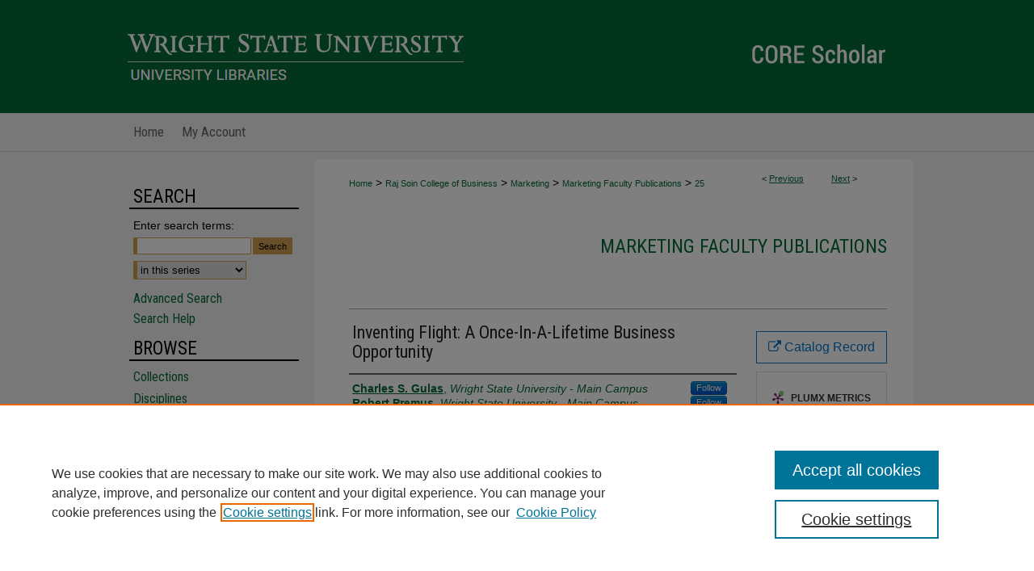

--- FILE ---
content_type: text/css
request_url: https://corescholar.libraries.wright.edu/ir-local.css
body_size: 3872
content:
/* -----------------------------------------------
bepress IR local stylesheet.
Author:   David Stienstra
Version:  November 2019
PLEASE SAVE THIS FILE LOCALLY!
----------------------------------------------- */
@import url('https://fonts.googleapis.com/css2?family=Roboto+Condensed:wght@400;700&display=swap');
/* ---------------- Meta Elements ---------------- */
    /* --- Meta styles and background --- */
body {
    font: normal 14px/1.5 Arial, Verdana, Helvetica, sans-serif;  /* should be medium except when fitting into a fixed container */
    background: #f1f1f1 url(assets/md5images/1cd8586ba779b27732306050d9d26bbf.png) repeat-x left top;
}
/* ---------------- Header ---------------- */
#wright #header {
    position: relative;  /* needed for logo positioning */
  height: auto !important; /* !important overrides mbl styling */
}
#wright #banner_image {
    display: block; /* removes descender of inline element */
    width: 980px; /* not necessary if image is sized correctly */
    height: auto !important;  /* avoids warping improperly sized header image / SUP-19994 */
}
    /* --- Logo --- */
#wright #logo_image {
    position: absolute !important; /* !important overrides mbl styling */
    top: 24.28571428%;
    left: 0;  /* change to "right:" for right aligned logo */
    width: 43.979591836% !important;  /* 240 / 980 */
    height: auto !important; /* Important avoides DC assigning incorrect height to logo image */
}

#wright #logo_image2 {
    position: absolute !important; /* !important overrides mbl styling */
    top: 55%;
    left: 0;  /* change to "right:" for right aligned logo */
    width: 43.979591836% !important;  /* 240 / 980 */
    height: auto !important; /* Important avoides DC assigning incorrect height to logo image */
}
#wright #header a#banner_link:focus img,
#wright #header a#logo_link:focus img {
  outline: 1px dashed #cea052;
}
/* ---------------- Navigation ---------------- */
#wright #navigation,
#wright #navigation #tabs {
    height: 47px;
    overflow: hidden; /* have seen issues with tabs extending below nav container */
    white-space: nowrap;
}
#wright #navigation {
  border-bottom: 1px solid #d3d3d3;
}
#wright #navigation #tabtwo,
#wright #navigation #tabthree {
  display: none;
}
#wright #navigation #tabs,
#wright #navigation #tabs ul,
#wright #navigation #tabs ul li {
    padding: 0;
    margin: 0;
}
/* Flexbox Navigation July 2018 */
#wright #navigation #tabs,
#wright #navigation #tabs ul {
    display: flex;
    justify-content: flex-start; /* "flex-start" for left-aligned tabs, change to "flex-end" for right-aligned tabs, "center" for centered */
    width: 100%;
}
#wright #navigation #tabs a {
    font: normal 17px "Roboto Condensed", Arial, Verdana, Helvetica, sans-serif;
    display: block;
    width: auto !important; /* fixes "my account" not fitting in container on page load */
    height: 47px;
    line-height: 47px;
    color: #666666;
    transition: 0.3s ease-in-out;
    background-color: transparent;
    padding: 0 11px; /* with arial bold, this fits */
    margin: 0;
    border: 0;
    border-right: none;
}
#wright #navigation #tabs a:hover,
#wright #navigation #tabs a:active,
#wright #navigation #tabs a:focus {
    color: #000000;
    background-color: #f1f1f1;
    text-decoration: underline;
}
#wright #navigation #tabs li:first-child a { padding-left: 15px; }
#wright #navigation #tabs li:last-child a {
    border-right: none;
}
/* ---------------- Sidebar ---------------- */
#wright #sidebar h2 {
    font: normal 23px "Roboto Condensed", Arial, Verdana, Helvetica, sans-serif;
    color: #000;
    background: transparent;
    padding: 0;
    margin: 0 20px 0 10px;
    border: none;
    text-transform: uppercase;
    border-bottom: 2px solid #000;
    text-indent: 5px;
}
#wright #sidebar p.advanced {
  margin-bottom: 10px;
}
#wright #sidebar ul#side-notify {
  padding-top: 0;
  display: none;
}
#wright #sidebar a {
    font: normal 16px "Roboto Condensed", Arial, Verdana, Helvetica, sans-serif;
    color: #046a38;
    text-decoration: none;
}

#wright #sidebar a:hover,
#wright #sidebar a:active,
#wright #sidebar a:focus {
    color: #000000;
    text-decoration: underline;
}
#wright #sidebar #sidebar-search label {
    font: normal 14px Arial, Verdana, Helvetica, sans-serif;
    color: #000;
}
#wright #sidebar #sidebar-search {
    margin-top: 10px;
    padding-left: 15px;
}
#wright #sidebar #sidebar-search span.border { background: transparent; }

#wright input#search.search { border-color: #cea052; }

#wright input.searchbutton {
    font-size: 10px;
    background: #cea052;
    border: 0;
    border-top: 1px solid #cea052;
    padding: 4px 7px;
    margin-left: -5px;
    color: #000;
}
.mbl #wright input.searchbutton {
color: #000;
}
.searchbutton { cursor: pointer; } /* best practice, should move to ir-layout.css */

#wright #sidebar #social {
  height: 39px;
  display: flex;
  justify-content: flex-start;
  margin: 10px 0;
}
#wright #sidebar #social a:first-of-type {
  padding-left: 15px;
}
#wright #sidebar #social a {
  margin-right: 10px;
}
#wright #sidebar #social a:active img,
#wright #sidebar #social a:hover img,
#wright #sidebar #social a:focus img {
  outline: 1px dashed #000;
}
#wright #sidebar #social a:active,
#wright #sidebar #social a:hover,
#wright #sidebar #social a:focus {
  border-bottom: none;
}

#wright #sidebar .sidebar-search form {
    padding-left: 15px;
}

#wright #sidebar .sidebar-search form label {
    color: #000;
}

#wright #sidebar ul#navlist li a:active, 
#wright #sidebar ul#navlist li a:focus {
    border-bottom: 1px solid #046a38;
}
/* ---------------- Main Content ---------------- */
#wright #wrapper { /* for full-length sidebar content background/elements */
    background: url(assets/md5images/28e3db83da94743b39e54a1eb8a2e398.gif) repeat-y left top;
    margin: 10px 0;
}
/*#wright #content { padding-top: 16px; }*/
    /* --- Breadcrumbs --- */
#wright #main.text div.crumbs a:link,
#wright #main.text div.crumbs a:visited {
    text-decoration: none;
    color: #046a38;
}
#wright #main.text div.crumbs a:hover,
#wright #main.text div.crumbs a:active,
#wright #main.text div.crumbs a:focus {
    text-decoration: underline;
    color: #000000;
}
#wright #dcn-home > #homepage-intro { margin: 5px 0; }
 /* adds space under full-width main-content image */
#wright #home-page-banner { margin-bottom: 16px; }
    /* --- Headers --- */
#wright #dcn-home > h2,
#wright #dcn-home #homepage-intro h2 {
    font: normal 21px "Roboto Condensed", Arial, Verdana, Helvetica, sans-serif;
    text-transform: uppercase;
}
#wright #dcn-home #homepage-intro h2 {
  margin-top: 6px;
}
#wright #dcn-home #homepage-intro h2 a.btn.followable {
  text-transform: capitalize;
}
h3 {
    margin: 0;
    text-decoration: underline; }
/* FF 55 takes parent element's color a text-deoration-color (black, usually) */
#dcn-home #cover-browse h3 { color: #046a38; }
#wright #dcn-home #cover-browse h3 a {
    font: 400 17px/1.6 Arial, Verdana, Helvetica, sans-serif;
    text-decoration: none;
}
#wright #dcn-home #cover-browse h3 a:hover,
#wright #dcn-home #cover-browse h3 a:focus,
#wright #dcn-home #cover-browse h3 a:active {
    text-decoration: underline;
}
    /* --- Links --- */
#wright #main.text a:link,
#wright #main.text a:visited {
    color: #046a38; /* declared for #network-icon text */
}
#wright #main.text a:hover,
#wright #main.text a:active,
#wright #main.text a:focus {
    color: #000000;
    text-decoration: underline;
}
    /* PotD / Top DL widgets */
#wright #dcn-home .box.aag h2,
#wright #dcn-home .box.potd h2 {
    width: 267px;
    margin: 0;
    font: normal 18px "Roboto Condensed", Arial, Verdana, Helvetica, sans-serif;
    text-transform: uppercase;
    border-bottom: 1px solid #d3d3d3;
}
#wright #main.text .box a:link,
#wright #main.text .box a:visited {
    font: bold 13px Arial, Verdana, Helvetica, sans-serif;
    text-decoration: none;
    border-bottom: 1px solid #d3d3d3;
    background: none;
}
#wright #main.text .box a:hover,
#wright #main.text .box a:active,
#wright #main.text .box a:focus {
    text-decoration: underline;
}
    /* article-level text // default values 12px/13px */
#alpha .element p, #custom-fields .element p { font-size: 14px; }
#alpha .element h4, #custom-fields .element h4 { font-size: 15px; }

#wright #series-home .pdf,
#wright #series-home .native,
#wright #series-home .metadata-only,
#wright #series-home .external {
  line-height: 2.45em;
}
/* slideshow */
#dcn-home #slideshow {
    width: 100%;
    margin-top: 20px;
}

#wright .newCarousel { border: #dedede solid 1px; }

/* Home buttons */
#wright #main.text #homebuttons {
  width: 100%;
  display: flex;
  justify-content: flex-start;
  flex-wrap: wrap;
}
#wright #main.text #homebuttons a {
  width: 324px;
  height: 52px;
  font: normal 17px "Roboto Condensed", Arial, Verdana, Helvetica, sans-serif;
  color: #fff;
  text-transform: uppercase;
  background-color: #046a38;
  margin-bottom: 16px;
  text-align: left;
  display: flex;
  justify-content: flex-start;
  text-decoration: none;
}
#wright #main.text #homebuttons a img {
  padding-right: 5px;
}
#wright #main.text #homebuttons a:active,
#wright #main.text #homebuttons a:hover,
#wright #main.text #homebuttons a:focus {
  text-decoration: none;
  border-bottom: none;
}
#wright #main.text #homebuttons a:active p,
#wright #main.text #homebuttons a:hover p,
#wright #main.text #homebuttons a:focus p {
  text-decoration: underline;
}
#wright #main.text #homebuttons a p {
  margin: 0;
  text-decoration: none;
  padding-left: 15px;
  padding-right: 5px;
  display: flex;
  justify-content: center;
  flex-direction: column;
}
#wright #main.text #homebuttons a:nth-child(odd) {
    margin-right: 18px;
}
#wright #main.text #ir-peer h4 {
  font-size: 18px;
}

#wright #discipline-browser .discipline-browser dd, 
#wright #discipline-browser .new-discipline dd,
#wright .discipline-block .entry p {
  font-size: 14px;
}

#wright #discipline-browser .discipline-browser dt, 
#wright #discipline-browser .new-discipline dt,
#wright .discipline-block h2 {
  font-size: 18px;
  line-height: 24px;
}
#wright .discipline-block h4 {
  font-size: 16px;
}
#wright .discipline-switch {
  font-size: 14px;
}
/* ---------------- Footer ---------------- */
#wright #footer,
#wright #bepress a {
    height: 96px;
    background-color: #026636; }
#wright #footer p,
#wright #footer p a {
    font: normal 12px/2 Arial, Verdana, Helvetica, sans-serif;
    color: #fff;
    text-decoration: none;
}

#wright #footer { position: relative; }

a#footer-logo-link { margin: 0; }

#footerlogo {
	position: absolute;
	top: 0;
	right: 0;
 }

#wright #footer a#footer-logo-link:focus img {
	outline: 1px dashed #cea052;
}

#wright #footer p:first-of-type { padding-top: 24px }
#wright #footer p a:hover,
#wright #footer p a:active,
#wright #footer p a:focus {
    text-decoration: underline; }
#bepress a:focus {
      outline: 1px dashed #cea052;
}
#wright {
	background: url(assets/md5images/afa0014a8eaeaa7939f558c00f01d678.gif) repeat-x left bottom;
}
#wright #content {
    min-height: calc(100vh - 304px);  /* 310px varies by site. calculated by summing all fixed heights (header, navigation, footer, fixed margins between these elements) */
}
/* Search pages */
.legacy #wright #wrapper:after {
    content: none; /* search pages */
}
.legacy #wright #wrapper {
  margin-bottom: 0;
}
.legacy #wright #content {
  min-height: calc(100vh - 294px);
}
#wright #container #footer a.secondary-link {
  font-size: 12px;
}
/* ---------------- Miscellaneous fixes ---------------- */
    /* --- Advanced Search --- */
.legacy #wright #wrapper {  background-image: none; }
/* Browse Authors accessibility fix- CSFR-2648 */
#wright #main.text .authorbrowser p.letters a:hover,
#wright #main.text .authorbrowser p.letters a:focus {
    background: url(/assets/azMe.jpg) bottom center no-repeat;
    color: #fff;
}

   /* --- Hide OpenURL link in favor of custom button --- */
#wright #main.text #open-url {
    display:none;
}

/* ---------------- Mobile ---------------- */
/*fixes bullet underline for Browse Research and Scholarship links*/
.mbl #main #cover-browse h3 { text-decoration: none; }
.mbl #dcn-home .box.aag span,
.mbl #dcn-home .box.potd span {
    display: block;
}
.mbl #wright #main.text #dcn-home .box.aag h2,
.mbl #wright #main.text #dcn-home .box.potd h2 {
  width: 100%;
}
header#mobile-nav {
    font-size: 0;
    line-height: 0; }
.mbl #wright #header,
.mbl #wright #header a#banner_link img,
.mbl #wright #navigation {
    width: 100% !important;
}
.mbl #wright #header #logo_image {
    position: absolute !important; /* !important overrides mbl styling */
    top: 24.28571428%;
    left: 0;  /* change to "right:" for right aligned logo */
    width: 43.979591836% !important;  /* 240 / 980 */
    height: auto !important; /* Important avoides DC assigning incorrect height to logo image */
}

.mbl #wright #header #logo_image2 {
    position: absolute !important; /* !important overrides mbl styling */
    top: 55%;
    left: 0;  /* change to "right:" for right aligned logo */
    width: 43.979591836% !important;  /* 240 / 980 */
    height: auto !important; /* Important avoides DC assigning incorrect height to logo image */
}

.mbl #footer-logo-link { display: none; }


/* --- Fix breadcrumb overlap in special_ms182_diaries JR 6-27-2024 --- */
#wright #container #wrapper #content #main.text #breadcrumb {
padding: 0px 0px 25px 0px; }
